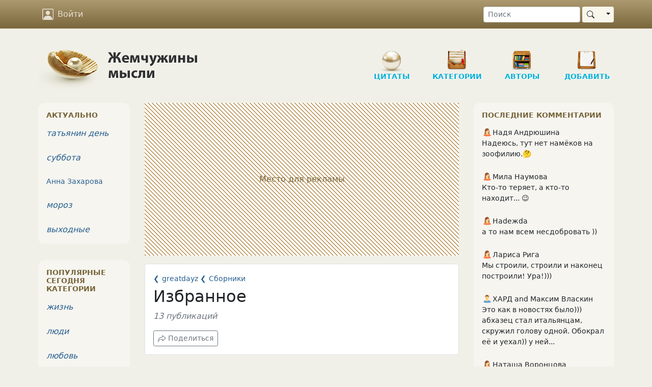

--- FILE ---
content_type: text/html; charset=UTF-8
request_url: https://www.inpearls.ru/pearls/favorite/id/28857
body_size: 17027
content:
<!DOCTYPE html>
<html lang="ru">
<head>
	<meta charset="utf-8">
	<meta http-equiv="X-UA-Compatible" content="IE=edge">
	<meta name="viewport" content="width=device-width, initial-scale=1, shrink-to-fit=no">
    <title>greatdayz – Избранное</title>
    <link rel="shortcut icon" href="/favicon.ico" />
    <link sizes="129x129" rel="apple-touch-icon" href="/img/apple-touch-icon2.png" />
    <script>window.yaContextCb=window.yaContextCb||[]</script>
    <meta name="robots" content="noindex">
<link href="/css/style.min.css?v=1655540604" rel="stylesheet">
<script src="https://yandex.ru/ads/system/context.js" async></script>
<script>var loggedIn = false;
var isDesktop = true;</script>    <script type="application/ld+json">
        {
            "@context": "https://schema.org",
            "@type": "Organization",
            "name": "inpearls.ru",
            "url": "https://www.inpearls.ru/",
            "logo": "https://www.inpearls.ru/img/logo_dark.svg",
            "sameAs": [
                "https:\/\/ok.ru\/inpearls",
                "https:\/\/vk.com\/inpearls",
                "https:\/\/www.facebook.com\/inpearls",
                "https:\/\/t.me\/inpearls"
            ]
        }
    </script>
</head>
<body>
<nav class="navbar sticky-top navbar-expand-md navbar-dark mb-4">
    <div class="container">
        <a class="navbar-brand  d-md-none py-0" href="/"><img src="/img/inpearls35.png" srcset="/img/inpearls35.png 1x, /img/inpearls70.png 2x, /img/inpearls105.png 3x" alt="Жемчужины мысли" width="180" height="35"></a>
        
        
        <button class="navbar-toggler order-2" type="button" data-bs-toggle="collapse" data-bs-target="#navbarSupportedContent" aria-controls="navbarSupportedContent" aria-expanded="false" aria-label="Toggle navigation">
            <span class="navbar-toggler-icon"></span>
        </button>

    <div class="collapse navbar-collapse order-3 flex-grow-0" id="navbarSupportedContent">
        <ul class="navbar-nav">
                    <li class="nav-item mt-2 mt-md-0">
                <a href="#" class="nav-link" onclick="login(null); return false;">
                    <svg xmlns="http://www.w3.org/2000/svg" viewBox="0 0 16 16">
                        <path d="M11 6a3 3 0 1 1-6 0 3 3 0 0 1 6 0z"/>
                        <path d="M2 0a2 2 0 0 0-2 2v12a2 2 0 0 0 2 2h12a2 2 0 0 0 2-2V2a2 2 0 0 0-2-2H2zm12 1a1 1 0 0 1 1 1v12a1 1 0 0 1-1 1v-1c0-1-1-4-6-4s-6 3-6 4v1a1 1 0 0 1-1-1V2a1 1 0 0 1 1-1h12z"/>
                    </svg>
                    Войти
                </a>
            </li>
        
        </ul>
        <ul class="navbar-nav">
            <li class="nav-item d-md-none">
                <a href="/" class="nav-link">
                    <svg xmlns="http://www.w3.org/2000/svg" viewBox="0 0 16 16">
                        <path d="M8 15A7 7 0 1 1 8 1a7 7 0 0 1 0 14zm0 1A8 8 0 1 0 8 0a8 8 0 0 0 0 16z"/>
                    </svg>
                    Цитаты
                </a>
            </li>
            <li class="nav-item d-md-none">
                <a href="/tags/index" class="nav-link">
                    <svg xmlns="http://www.w3.org/2000/svg" viewBox="0 0 16 16">
                        <path d="M3 2v4.586l7 7L14.586 9l-7-7H3zM2 2a1 1 0 0 1 1-1h4.586a1 1 0 0 1 .707.293l7 7a1 1 0 0 1 0 1.414l-4.586 4.586a1 1 0 0 1-1.414 0l-7-7A1 1 0 0 1 2 6.586V2z"/>
                        <path d="M5.5 5a.5.5 0 1 1 0-1 .5.5 0 0 1 0 1zm0 1a1.5 1.5 0 1 0 0-3 1.5 1.5 0 0 0 0 3zM1 7.086a1 1 0 0 0 .293.707L8.75 15.25l-.043.043a1 1 0 0 1-1.414 0l-7-7A1 1 0 0 1 0 7.586V3a1 1 0 0 1 1-1v5.086z"/>
                    </svg>
                    Категории
                </a>
            </li>
            <li class="nav-item d-md-none">
                <a href="/authors/index" class="nav-link"><svg xmlns="http://www.w3.org/2000/svg"><use xlink:href="#ui_vector_pen"></use></svg> Авторы</a>
            </li>
            <li class="nav-item d-md-none">
                <a href="/pearls/create" class="nav-link">
                    <svg xmlns="http://www.w3.org/2000/svg" viewBox="0 0 16 16">
                        <path d="M8 15A7 7 0 1 1 8 1a7 7 0 0 1 0 14zm0 1A8 8 0 1 0 8 0a8 8 0 0 0 0 16z"/>
                        <path d="M8 4a.5.5 0 0 1 .5.5v3h3a.5.5 0 0 1 0 1h-3v3a.5.5 0 0 1-1 0v-3h-3a.5.5 0 0 1 0-1h3v-3A.5.5 0 0 1 8 4z"/>
                    </svg>
                    Новая публикация
                </a>
            </li>
            <li class="nav-item d-md-none me-3">
                <a href="/pearls/search" class="nav-link"><svg xmlns="http://www.w3.org/2000/svg"><use xlink:href="#ui_search"></use></svg> Поиск</a>
            </li>
        </ul>
    </div>
        <form class="d-none d-md-flex order-4 ms-5" role="search" action="/pearls/search" id="nav-search-form">
            <input type="text" class="form-control form-control-sm me-1" placeholder="Поиск" name="keyword">
            <div class="btn-group my-2 my-sm-0">
                <button type="submit" class="btn btn-sm btn-pearl-light d-flex align-items-center"><svg xmlns="http://www.w3.org/2000/svg"><use xlink:href="#ui_search"></use></svg></button>
                <button type="button" class="btn btn-sm btn-pearl-light dropdown-toggle dropdown-toggle-split" data-bs-toggle="dropdown" aria-haspopup="true" aria-expanded="false">
                    <span class="visually-hidden">Toggle Dropdown</span>
                </button>
                <div class="dropdown-menu dropdown-menu-end" aria-labelledby="btnGroupDrop1">
                    <a class="dropdown-item" href="#" onclick="$('#nav-search-form').submit();">Найти публикацию</a>
                    <a class="dropdown-item" href="#" onclick="$('#nav-search-form').attr('action', '/authors/search'); $('#nav-search-form').submit();">Найти автора</a>
                    <a class="dropdown-item" href="#" onclick="$('#nav-search-form').attr('action', '/tags/index'); $('#nav-search-form').submit();">Найти категорию</a>
                    <a class="dropdown-item" href="#" onclick="$('#nav-search-form').attr('action', '/members/search'); $('#nav-search-form').submit();">Найти участника</a>
                </div>
            </div>
        </form>
</nav>
<div class="container">
    <div class="row d-none d-md-flex">
        <div class="col-md-12" id="header">
            <a href="/" class="logo">
                <img src="/img/logo.png" class="d-none d-md-block" alt="Жемчужины мысли"/>
            </a>
            <ul class="nav d-none d-md-block" role="navigation" itemscope itemtype="http://www.schema.org/SiteNavigationElement">
    <li class="item d-none d-lg-block"
        itemprop="name"><a class="in-section sec-q" href="/" itemprop="url">Цитаты</a></li>
    <li class="item ms-3 ms-lg-4"
        itemprop="name"><a class="in-section sec-c" href="/tags/index" itemprop="url">Категории</a></li>
    <li class="item ms-3 ms-lg-4"
        itemprop="name"><a class="in-section sec-a" href="/authors/index" itemprop="url">Авторы </a></li>
    <li class="item ms-3 ms-lg-4"
        itemprop="name"><a class="in-section sec-n" href="/pearls/create" itemprop="url">Добавить</a></li>
</ul>
        </div>
    </div>

    

    <div class="row">
        <div class="col-md-8 col-lg-7 px-md-4">
    	    <!-- Yandex.RTB R-A-57509-1 --><div id="yandex_rtb_R-A-57509-1" class="pearl d-flex justify-content-center align-items-center mb-3" style="height: 300px;" data-block-id="R-A-57509-1"><div class="adv-placeholder">Место для рекламы</div></div>    <script>window.yaContextCb.push(()=>{
        Ya.Context.AdvManager.render({
            renderTo: "yandex_rtb_R-A-57509-1",
            blockId: "R-A-57509-1",
            
        })
    })</script>            <div class="bg-white border rounded p-3 mb-3" id="collection-header">

  <ol class="list-unstyled d-flex mb-1" itemscope itemtype="https://schema.org/BreadcrumbList">
    <li itemprop="itemListElement" itemscope itemtype="https://schema.org/ListItem">
      <a itemprop="item" href="/members/show/id/28857"><small>&#10094;</small> <small itemprop="name">greatdayz</small></a>
      <meta itemprop="position" content="1"/>
    </li>
    <li itemprop="itemListElement" itemscope itemtype="https://schema.org/ListItem" class="ms-1">
      <a itemprop="item" href="/collections/list/id/28857"><small>&#10094;</small> <small itemprop="name">Сборники</small></a>
      <meta itemprop="position" content="2"/>
    </li>
  </ol>

  <h2><a class="text-body text-decoration-none" href="/pearls/favorite/id/28857">Избранное</a></h2>

  <div class="text-muted fst-italic">
      13 публикаций  </div>

    <div class="mt-3">
        <button class="btn btn-sm btn-outline-secondary btn-share d-inline-flex align-items-center" data-share-block="#collection-share-block" type="button">
            <svg xmlns="http://www.w3.org/2000/svg" class="icon me-1"><use xlink:href="#ui_share"></use></svg> Поделиться
        </button>

        <div id="collection-share-block"
             class="mt-4 d-none"
             data-title="Сборник «Избранное» – greatdayz"
             data-url="https://www.inpearls.ru/pearls/favorite/id/28857"
             data-curtain
             data-copy="extraItem"
             data-size="l"
             data-shape="round"
             data-services="odnoklassniki,vkontakte,facebook,viber,whatsapp,telegram"
        >
        </div>
  </div>
</div>

<div class="d-flex">
    <button type="button" class="btn btn-sm btn-link text-muted" onclick="loadModal('/authors/filter/id/28857?type=favored')">
        <svg xmlns="http://www.w3.org/2000/svg" width="20" height="20" fill="currentColor" viewBox="0 0 16 16">
            <path d="M1.5 1.5A.5.5 0 0 1 2 1h12a.5.5 0 0 1 .5.5v2a.5.5 0 0 1-.128.334L10 8.692V13.5a.5.5 0 0 1-.342.474l-3 1A.5.5 0 0 1 6 14.5V8.692L1.628 3.834A.5.5 0 0 1 1.5 3.5v-2zm1 .5v1.308l4.372 4.858A.5.5 0 0 1 7 8.5v5.306l2-.666V8.5a.5.5 0 0 1 .128-.334L13.5 3.308V2h-11z"/>
        </svg>
        авторы
    </button>
    <div class="dropdown ms-auto">
    <button class="btn btn-sm btn-link text-muted" type="button" id="dropdownSortMenuButton" data-bs-toggle="dropdown" aria-haspopup="true" aria-expanded="false">
        <svg xmlns="http://www.w3.org/2000/svg" fill="currentColor" width="20" height="20"><use xlink:href="#ui_sort_down"></use></svg> новые    </button>

    <div class="dropdown-menu dropdown-menu-end" aria-labelledby="dropdownSortMenuButton">
        <a class="dropdown-item active" href="/pearls/favorite/id/28857" rel="nofollow">сначала новые</a><a class="dropdown-item" href="/pearls/favorite/id/28857?sort=12" rel="nofollow">сначала старые</a>    </div>
</div>
</div>





<div>
            
<div id="74811" class="pearl mb-3 pearl-warning">        <div class="head px-2 px-sm-3 py-2">
        <div class="tags float-end"><a href="/здоровье" title="здоровье (2667 публикаций)">здоровье</a> <a href="/инсульт" title="инсульт (3 публикации)">инсульт</a></div>
        <a href="/74811">#74811</a>        <div class="d-inline rounded bg-secondary p-1"> повтор <a href="/27635" title="Повтор жемчужины #27635">#27635</a></div>    </div>

    <div class="main"><div class="text"><p>ПОЛЕЗНАЯ ИНФОРМАЦИЯ!<br />
Во время пикника<br />
девушка споткнулась и упала. Ей предложили<br />
вызвать скорую помощь,<br />
но она заверила всех,<br />
что всё в порядке и что<br />
она споткнулась о камень всего лишь из-за<br />
новых туфель. Так как<br />
она выглядела немного<br />
бледной и дрожащей, ей помогли отряхнуться и принесли ей тарелку с едой. Остаток дня Инга<br />
провела весело и непринуждённо. Позже<br />
супруг той девушки<br />
позвонил всем и сообщил, что его жену<br />
увезли в больницу. В 23:00 она скончалась. На пикнике с ней случился<br><button type="button" class="btn btn-xs btn-link read-further">… показать весь текст …</button></p></div><div class="signature"><a class="unknown-link" href="#" onclick="return false">автор не указан</a></div></div>

        <div class="actions d-flex p-2">
		    <button class="vote" type="button" title="Нравится">
                <svg xmlns="http://www.w3.org/2000/svg"><use xlink:href="#ui_hand_thumbs_up"></use></svg>
            </button>
                        <button class="vote-count" type="button" title="Количество оценок">
                5            </button>
            		    <button class="favorite" type="button" title="Сохранить в сборник" data-published-by-herself="">
                <svg xmlns="http://www.w3.org/2000/svg"><use xlink:href="#ui_heart"></use></svg>
            </button>
                        <button class="favorite-count" type="button" title="Количество добавивших в сборники">
                69            </button>
                    <button class="btn-share" data-share-block=".pearl#74811 .social" type="button" title="Поделиться">
            <svg xmlns="http://www.w3.org/2000/svg"><use xlink:href="#ui_share"></use></svg>
        </button>
        <div class="options">
            <button id="pearlMisc74811" type="button" title="Дополнительные действия" data-bs-toggle="dropdown" aria-haspopup="true" aria-expanded="false">
                <svg xmlns="http://www.w3.org/2000/svg"><use xlink:href="#ui_three_dots"></use></svg>
            </button>
            <div class="dropdown-menu dropdown-menu-end" aria-labelledby="pearlMisc74811"><a class="dropdown-item" href="#" onclick="if (!loggedIn) login(); else loadModal(&#039;/collections/pearl/id/74811&#039;); return false;"><svg xmlns="http://www.w3.org/2000/svg"><use xlink:href="#ui_bookmark"></use></svg> Сборники</a></div>        </div>
        <a class="comment-link" href="/74811#comments">
            <svg class="me-1" xmlns="http://www.w3.org/2000/svg"><use xlink:href="#ui_chat"></use></svg><span class="">57</span>        </a>
    </div>
    
    <div class="social p-4 d-none"
         data-title="ПОЛЕЗНАЯ ИНФОРМАЦИЯ"
         data-url="https://www.inpearls.ru/74811"
         data-image="https://www.inpearls.ru/png/74811.png"
         data-curtain
         data-copy="extraItem"
         data-size="l"
         data-shape="round"
         data-services="odnoklassniki,vkontakte,facebook,viber,whatsapp,telegram">
    </div>

        <div class="publisher">
        Опубликовала&nbsp;&nbsp;<a class="member-link" href="/members/show/id/35630" title="Alice"><img src="/img/woman.svg" alt="пиктограмма женщины" class="sex-icon"><span>Alice</span></a>&nbsp;&nbsp;<span title="Дата публикации">16 мая 2011</span>            </div>
        </div>                	        
<div id="46305" class="pearl mb-3 pearl-warning">        <div class="head px-2 px-sm-3 py-2">
        <div class="tags float-end"><a href="/смех" title="смех (6873 публикаций)">смех</a></div>
        <a href="/46305">#46305</a>        <div class="d-inline rounded bg-secondary p-1"> повтор <a href="/13727" title="Повтор жемчужины #13727">#13727</a></div>    </div>

    <div class="main"><div class="text"><p>утро не&nbsp;бывает добрым.<br />
оно либо: бля*ь, утро.<br />
либо: так, к&nbsp;черту все, мы&nbsp;спим до&nbsp;обеда.</p></div><div class="signature">&copy; <a href="/author/71012" title="БлОнДиНоЧкА">БлОнДиНоЧкА</a>&nbsp;<sup>11</sup></div></div>

        <div class="actions d-flex p-2">
		    <button class="vote" type="button" title="Нравится">
                <svg xmlns="http://www.w3.org/2000/svg"><use xlink:href="#ui_hand_thumbs_up"></use></svg>
            </button>
                        <button class="vote-count" type="button" title="Количество оценок">
                2            </button>
            		    <button class="favorite" type="button" title="Сохранить в сборник" data-published-by-herself="">
                <svg xmlns="http://www.w3.org/2000/svg"><use xlink:href="#ui_heart"></use></svg>
            </button>
                        <button class="favorite-count" type="button" title="Количество добавивших в сборники">
                13            </button>
                    <button class="btn-share" data-share-block=".pearl#46305 .social" type="button" title="Поделиться">
            <svg xmlns="http://www.w3.org/2000/svg"><use xlink:href="#ui_share"></use></svg>
        </button>
        <div class="options">
            <button id="pearlMisc46305" type="button" title="Дополнительные действия" data-bs-toggle="dropdown" aria-haspopup="true" aria-expanded="false">
                <svg xmlns="http://www.w3.org/2000/svg"><use xlink:href="#ui_three_dots"></use></svg>
            </button>
            <div class="dropdown-menu dropdown-menu-end" aria-labelledby="pearlMisc46305"><a class="dropdown-item" href="#" onclick="if (!loggedIn) login(); else loadModal(&#039;/collections/pearl/id/46305&#039;); return false;"><svg xmlns="http://www.w3.org/2000/svg"><use xlink:href="#ui_bookmark"></use></svg> Сборники</a></div>        </div>
        <a class="comment-link" href="/46305#comments">
            <svg class="me-1" xmlns="http://www.w3.org/2000/svg"><use xlink:href="#ui_chat"></use></svg><span class="caption">Обсудить</span>        </a>
    </div>
    
    <div class="social p-4 d-none"
         data-title="утро не бывает добрым – БлОнДиНоЧкА"
         data-url="https://www.inpearls.ru/46305"
         data-image="https://www.inpearls.ru/img/avatars/31137-1301037236.jpg"
         data-curtain
         data-copy="extraItem"
         data-size="l"
         data-shape="round"
         data-services="odnoklassniki,vkontakte,facebook,viber,whatsapp,telegram">
    </div>

        <div class="publisher">
        Опубликовала&nbsp;&nbsp;<a class="member-link" href="/members/show/id/31137" title="БлОнДиНоЧкА"><img src="/img/woman.svg" alt="пиктограмма женщины" class="sex-icon"><span>БлОнДиНоЧкА</span></a>&nbsp;&nbsp;<span title="Дата публикации">25 мар 2011</span>            </div>
        </div>                	        
<div id="53045" class="pearl mb-3">        <div class="head px-2 px-sm-3 py-2">
        <div class="tags float-end"><a href="/юмор" title="юмор (158625 публикаций)">юмор</a></div>
        <a href="/53045">#53045</a>            </div>

    <div class="main"><div class="text"><p><span style="margin-left:-0.44em;">&laquo;</span>Дзынь!&raquo; -Кто там? -Милиция! -А мы&nbsp;не&nbsp;вызывали. -Соседи вызвали. -Вот к&nbsp;соседям и&nbsp;идите</p></div><div class="signature"><a class="unknown-link" href="#" onclick="loadModal(&#039;/pearl-complaints/create/id/53045?type=copyright&#039;, true)">автор не указан</a></div></div>

        <div class="actions d-flex p-2">
		    <button class="vote" type="button" title="Нравится">
                <svg xmlns="http://www.w3.org/2000/svg"><use xlink:href="#ui_hand_thumbs_up"></use></svg>
            </button>
                        <button class="vote-count" type="button" title="Количество оценок">
                3            </button>
            		    <button class="favorite" type="button" title="Сохранить в сборник" data-published-by-herself="">
                <svg xmlns="http://www.w3.org/2000/svg"><use xlink:href="#ui_heart"></use></svg>
            </button>
                        <button class="favorite-count" type="button" title="Количество добавивших в сборники">
                6            </button>
                    <button class="btn-share" data-share-block=".pearl#53045 .social" type="button" title="Поделиться">
            <svg xmlns="http://www.w3.org/2000/svg"><use xlink:href="#ui_share"></use></svg>
        </button>
        <div class="options">
            <button id="pearlMisc53045" type="button" title="Дополнительные действия" data-bs-toggle="dropdown" aria-haspopup="true" aria-expanded="false">
                <svg xmlns="http://www.w3.org/2000/svg"><use xlink:href="#ui_three_dots"></use></svg>
            </button>
            <div class="dropdown-menu dropdown-menu-end" aria-labelledby="pearlMisc53045"><a class="dropdown-item" href="#" onclick="if (!loggedIn) login(); else loadModal(&#039;/collections/pearl/id/53045&#039;); return false;"><svg xmlns="http://www.w3.org/2000/svg"><use xlink:href="#ui_bookmark"></use></svg> Сборники</a><a class="dropdown-item toggle-alerts" href="#"><svg xmlns="http://www.w3.org/2000/svg"><use xlink:href="#ui_bell"></use></svg><span class="me-1">Уведомления</span><svg xmlns="http://www.w3.org/2000/svg" class="svg-checked ms-auto"><use xlink:href="#ui_check2_circle"></use></svg></a><a class="dropdown-item vote-minus" href="#" onclick="vote(&#039;53045&#039;, &#039;-1&#039;, &#039;vote&#039;); return false;"><svg xmlns="http://www.w3.org/2000/svg"><use xlink:href="#ui_hand_thumbs_down"></use></svg><span class="me-1">Не нравится!</span><svg xmlns="http://www.w3.org/2000/svg" class="svg-checked ms-auto"><use xlink:href="#ui_check2_circle"></use></svg></a><div class="dropdown-divider"></div><a class="dropdown-item" href="#" onclick="loadModal(&#039;/pearl-complaints/select/id/53045?type=correction&#039;, true); return false;"><svg xmlns="http://www.w3.org/2000/svg"><use xlink:href="#ui_eraser"></use></svg> Исправить</a><a class="dropdown-item" href="#" onclick="loadModal(&#039;/pearl-complaints/select/id/53045?type=complaint&#039;, true); return false;"><svg xmlns="http://www.w3.org/2000/svg"><use xlink:href="#ui_exclamation_triangle"></use></svg> Претензия</a></div>        </div>
        <a class="comment-link" href="/53045#comments">
            <svg class="me-1" xmlns="http://www.w3.org/2000/svg"><use xlink:href="#ui_chat"></use></svg><span class="caption">Обсудить</span>        </a>
    </div>
    
    <div class="social p-4 d-none"
         data-title="Дзынь!» -Кто там? -Милиция! -А мы не вызывали. -Соседи вызв…"
         data-url="https://www.inpearls.ru/53045"
         data-image="https://www.inpearls.ru/png/53045.png"
         data-curtain
         data-copy="extraItem"
         data-size="l"
         data-shape="round"
         data-services="odnoklassniki,vkontakte,facebook,viber,whatsapp,telegram">
    </div>

        <div class="publisher">
        Опубликовала&nbsp;&nbsp;<a class="member-link" href="/members/show/id/33085" title="Gluroza"><img src="/img/woman.svg" alt="пиктограмма женщины" class="sex-icon"><span>Gluroza</span></a>&nbsp;&nbsp;<span title="Дата публикации">09 апр 2011</span>            </div>
        </div>        <!-- Yandex.RTB R-A-57509-4 --><div id="yandex_rtb_R-A-57509-4" class="pearl mb-3" data-block-id="R-A-57509-4"></div>    <script>window.yaContextCb.push(()=>{
        Ya.Context.AdvManager.render({
            renderTo: "yandex_rtb_R-A-57509-4",
            blockId: "R-A-57509-4",
            
        })
    })</script>                	        
<div id="59978" class="pearl mb-3">        <div class="head px-2 px-sm-3 py-2">
        <div class="tags float-end"><a href="/дружба" title="дружба (5850 публикаций)">дружба</a> <a href="/правда" title="правда (7452 публикаций)">правда</a> <a href="/сплетни" title="сплетни (866 публикаций)">сплетни</a></div>
        <a href="/59978">#59978</a>            </div>

    <div class="main"><div class="text"><p><span style="margin-left:-0.44em;">&laquo;</span>ПОЖАЛУЙСТА, ЛЮДИ, ПОВЕРЬТЕ!!! Те, кто сплетничает с&nbsp;Вами<span style="margin-right:0.3em;"> </span><span style="margin-left:-0.3em;">(</span>о&nbsp;других), будет<span style="margin-right:0.3em;"> </span><span style="margin-left:-0.3em;">(</span>непременно будет) сплетничать и&nbsp;о&nbsp;Вас!!!&raquo; Jays Z&nbsp;Имейте это ввиду!!!</p></div><div class="signature">&copy; <a href="/author/2661" title="Джей Зи">Джей Зи</a>&nbsp;<sup>1</sup></div></div>

        <div class="actions d-flex p-2">
		    <button class="vote" type="button" title="Нравится">
                <svg xmlns="http://www.w3.org/2000/svg"><use xlink:href="#ui_hand_thumbs_up"></use></svg>
            </button>
                        <button class="vote-count" type="button" title="Количество оценок">
                10            </button>
            		    <button class="favorite" type="button" title="Сохранить в сборник" data-published-by-herself="">
                <svg xmlns="http://www.w3.org/2000/svg"><use xlink:href="#ui_heart"></use></svg>
            </button>
                        <button class="favorite-count" type="button" title="Количество добавивших в сборники">
                8            </button>
                    <button class="btn-share" data-share-block=".pearl#59978 .social" type="button" title="Поделиться">
            <svg xmlns="http://www.w3.org/2000/svg"><use xlink:href="#ui_share"></use></svg>
        </button>
        <div class="options">
            <button id="pearlMisc59978" type="button" title="Дополнительные действия" data-bs-toggle="dropdown" aria-haspopup="true" aria-expanded="false">
                <svg xmlns="http://www.w3.org/2000/svg"><use xlink:href="#ui_three_dots"></use></svg>
            </button>
            <div class="dropdown-menu dropdown-menu-end" aria-labelledby="pearlMisc59978"><a class="dropdown-item" href="#" onclick="if (!loggedIn) login(); else loadModal(&#039;/collections/pearl/id/59978&#039;); return false;"><svg xmlns="http://www.w3.org/2000/svg"><use xlink:href="#ui_bookmark"></use></svg> Сборники</a><a class="dropdown-item toggle-alerts" href="#"><svg xmlns="http://www.w3.org/2000/svg"><use xlink:href="#ui_bell"></use></svg><span class="me-1">Уведомления</span><svg xmlns="http://www.w3.org/2000/svg" class="svg-checked ms-auto"><use xlink:href="#ui_check2_circle"></use></svg></a><a class="dropdown-item vote-minus" href="#" onclick="vote(&#039;59978&#039;, &#039;-1&#039;, &#039;vote&#039;); return false;"><svg xmlns="http://www.w3.org/2000/svg"><use xlink:href="#ui_hand_thumbs_down"></use></svg><span class="me-1">Не нравится!</span><svg xmlns="http://www.w3.org/2000/svg" class="svg-checked ms-auto"><use xlink:href="#ui_check2_circle"></use></svg></a><div class="dropdown-divider"></div><a class="dropdown-item" href="#" onclick="loadModal(&#039;/pearl-complaints/select/id/59978?type=correction&#039;, true); return false;"><svg xmlns="http://www.w3.org/2000/svg"><use xlink:href="#ui_eraser"></use></svg> Исправить</a><a class="dropdown-item" href="#" onclick="loadModal(&#039;/pearl-complaints/select/id/59978?type=complaint&#039;, true); return false;"><svg xmlns="http://www.w3.org/2000/svg"><use xlink:href="#ui_exclamation_triangle"></use></svg> Претензия</a></div>        </div>
        <a class="comment-link" href="/59978#comments">
            <svg class="me-1" xmlns="http://www.w3.org/2000/svg"><use xlink:href="#ui_chat"></use></svg><span class="">1</span>        </a>
    </div>
    
    <div class="social p-4 d-none"
         data-title="ПОЖАЛУЙСТА, ЛЮДИ, ПОВЕРЬТЕ!!! Те, кто сплетничает… – Джей Зи"
         data-url="https://www.inpearls.ru/59978"
         data-image="https://www.inpearls.ru/png/59978.png"
         data-curtain
         data-copy="extraItem"
         data-size="l"
         data-shape="round"
         data-services="odnoklassniki,vkontakte,facebook,viber,whatsapp,telegram">
    </div>

        <div class="publisher">
        Опубликовал&nbsp;&nbsp;<a class="member-link" href="/members/show/id/28857" title="greatdayz"><img src="/img/man.svg" alt="пиктограмма мужчины" class="sex-icon"><span>greatdayz</span></a>&nbsp;&nbsp;<span title="Дата публикации">21 апр 2011</span>            </div>
        </div>                	        
<div id="57475" class="pearl mb-3 pearl-warning">        <div class="head px-2 px-sm-3 py-2">
        <div class="tags float-end"><a href="/юмор" title="юмор (158625 публикаций)">юмор</a> <a href="/отношения" title="отношения (56001 публикаций)">отношения</a></div>
        <a href="/57475">#57475</a>        <div class="d-inline rounded bg-secondary p-1"> повтор <a href="/18596" title="Повтор жемчужины #18596">#18596</a></div>    </div>

    <div class="main"><div class="text"><p>1.Важно иметь мужчину, который помогает дома, убирает, иногда готовит и&nbsp;имеет работу.<br />
2. Важно иметь мужчину, у&nbsp;которого есть чувство юмора.<br />
3. Важно иметь мужчину, которому можно доверять и&nbsp;который вас не&nbsp;обманет.<br />
4. Важно иметь мужчину, с&nbsp;которым хорошо в&nbsp;постели и&nbsp;которому вы&nbsp;нравитесь.<br />
5. Очень! Очень важно! Чтобы все эти 4 мужика не&nbsp;знали друг друга</p></div><div class="signature"><a class="unknown-link" href="#" onclick="return false">автор не указан</a></div></div>

        <div class="actions d-flex p-2">
		    <button class="vote" type="button" title="Нравится">
                <svg xmlns="http://www.w3.org/2000/svg"><use xlink:href="#ui_hand_thumbs_up"></use></svg>
            </button>
                        <button class="vote-count" type="button" title="Количество оценок">
                7            </button>
            		    <button class="favorite" type="button" title="Сохранить в сборник" data-published-by-herself="">
                <svg xmlns="http://www.w3.org/2000/svg"><use xlink:href="#ui_heart"></use></svg>
            </button>
                        <button class="favorite-count" type="button" title="Количество добавивших в сборники">
                39            </button>
                    <button class="btn-share" data-share-block=".pearl#57475 .social" type="button" title="Поделиться">
            <svg xmlns="http://www.w3.org/2000/svg"><use xlink:href="#ui_share"></use></svg>
        </button>
        <div class="options">
            <button id="pearlMisc57475" type="button" title="Дополнительные действия" data-bs-toggle="dropdown" aria-haspopup="true" aria-expanded="false">
                <svg xmlns="http://www.w3.org/2000/svg"><use xlink:href="#ui_three_dots"></use></svg>
            </button>
            <div class="dropdown-menu dropdown-menu-end" aria-labelledby="pearlMisc57475"><a class="dropdown-item" href="#" onclick="if (!loggedIn) login(); else loadModal(&#039;/collections/pearl/id/57475&#039;); return false;"><svg xmlns="http://www.w3.org/2000/svg"><use xlink:href="#ui_bookmark"></use></svg> Сборники</a></div>        </div>
        <a class="comment-link" href="/57475#comments">
            <svg class="me-1" xmlns="http://www.w3.org/2000/svg"><use xlink:href="#ui_chat"></use></svg><span class="">68</span>        </a>
    </div>
    
    <div class="social p-4 d-none"
         data-title="1.Важно иметь мужчину, который помогает дома, убирает, иног…"
         data-url="https://www.inpearls.ru/57475"
         data-image="https://www.inpearls.ru/png/57475.png"
         data-curtain
         data-copy="extraItem"
         data-size="l"
         data-shape="round"
         data-services="odnoklassniki,vkontakte,facebook,viber,whatsapp,telegram">
    </div>

        <div class="publisher">
        Опубликовала&nbsp;&nbsp;<a class="member-link" href="/members/show/id/1683" title="Ama Lee"><img src="/img/woman.svg" alt="пиктограмма женщины" class="sex-icon"><span>Ama Lee</span></a>&nbsp;&nbsp;<span title="Дата публикации">17 апр 2011</span>            </div>
        </div>                	        
<div id="57422" class="pearl mb-3 pearl-warning">        <div class="head px-2 px-sm-3 py-2">
        <div class="tags float-end"><a href="/оптимизм" title="оптимизм (1608 публикаций)">оптимизм</a> <a href="/реальность" title="реальность (2974 публикаций)">реальность</a> <a href="/поезд" title="поезд (351 публикация)">поезд</a> <a href="/пессимист" title="пессимист (185 публикаций)">пессимист</a></div>
        <a href="/57422">#57422</a>        <div class="d-inline rounded bg-secondary p-1"> повтор <a href="/13953" title="Повтор жемчужины #13953">#13953</a></div>    </div>

    <div class="main"><div class="text"><p>Пессимист видит темный тоннель.<br />
Оптимист видит свет в&nbsp;конце тонеля.<br />
Реалист уверен что это поезд.<br />
Кондуктор видит 3ех придурков на&nbsp;рельсах.</p></div><div class="signature">&copy; <a href="/author/69732" title="greatdayz">greatdayz</a>&nbsp;<sup>48</sup></div></div>

        <div class="actions d-flex p-2">
		    <button class="vote" type="button" title="Нравится">
                <svg xmlns="http://www.w3.org/2000/svg"><use xlink:href="#ui_hand_thumbs_up"></use></svg>
            </button>
            		    <button class="favorite" type="button" title="Сохранить в сборник" data-published-by-herself="">
                <svg xmlns="http://www.w3.org/2000/svg"><use xlink:href="#ui_heart"></use></svg>
            </button>
                        <button class="favorite-count" type="button" title="Количество добавивших в сборники">
                2            </button>
                    <button class="btn-share" data-share-block=".pearl#57422 .social" type="button" title="Поделиться">
            <svg xmlns="http://www.w3.org/2000/svg"><use xlink:href="#ui_share"></use></svg>
        </button>
        <div class="options">
            <button id="pearlMisc57422" type="button" title="Дополнительные действия" data-bs-toggle="dropdown" aria-haspopup="true" aria-expanded="false">
                <svg xmlns="http://www.w3.org/2000/svg"><use xlink:href="#ui_three_dots"></use></svg>
            </button>
            <div class="dropdown-menu dropdown-menu-end" aria-labelledby="pearlMisc57422"><a class="dropdown-item" href="#" onclick="if (!loggedIn) login(); else loadModal(&#039;/collections/pearl/id/57422&#039;); return false;"><svg xmlns="http://www.w3.org/2000/svg"><use xlink:href="#ui_bookmark"></use></svg> Сборники</a></div>        </div>
        <a class="comment-link" href="/57422#comments">
            <svg class="me-1" xmlns="http://www.w3.org/2000/svg"><use xlink:href="#ui_chat"></use></svg><span class="">2</span>        </a>
    </div>
    
    <div class="social p-4 d-none"
         data-title="Пессимист видит темный тоннель – greatdayz"
         data-url="https://www.inpearls.ru/57422"
         data-image="https://www.inpearls.ru/img/avatars/28857-1302279976.jpg"
         data-curtain
         data-copy="extraItem"
         data-size="l"
         data-shape="round"
         data-services="odnoklassniki,vkontakte,facebook,viber,whatsapp,telegram">
    </div>

        <div class="publisher">
        Опубликовал&nbsp;&nbsp;<a class="member-link" href="/members/show/id/28857" title="greatdayz"><img src="/img/man.svg" alt="пиктограмма мужчины" class="sex-icon"><span>greatdayz</span></a>&nbsp;&nbsp;<span title="Дата публикации">17 апр 2011</span>            </div>
        </div>                	        
<div id="20965" class="pearl mb-3">        <div class="head px-2 px-sm-3 py-2">
        <div class="tags float-end"><a href="/ирония" title="ирония (85824 публикаций)">ирония</a> <a href="/юмор" title="юмор (158625 публикаций)">юмор</a></div>
        <a href="/20965">#20965</a>            </div>

    <div class="main"><div class="text"><p>ДИАЛОГ ОРГАНИЗМА ПОСЛЕ ПЬЯНКИ))))<br />
Мозги: Ой, как плохо! Глаза, откройтесь!<br />
Глаза: Ну, открылись. Что, полегчало?<br />
Печень: Мамочки, где я?<br />
Мозги: Где&nbsp;&mdash; где!.. Пока на месте. Но не волнуйся, скоро тебя вырежут.<br />
Черный юмор: Ха-ха!<br />
Память: что вчера было? Сколько мы выпили?<br />
Память: А я помню? Вы&nbsp;же меня вырубили после третьего стакана.<br />
Мочевой пузырь: Ребята, мне в туалет надо!!!<br />
Ноги: Обойдешься! Из-за тебя в такую даль тащиться.<br />
Мозги: Так, ноги! Даю команду: сейчас встаем и уходим. Восемь утра, п&hellip;<br><button type="button" class="btn btn-xs btn-link read-further">… показать весь текст …</button></p></div><div class="signature"><a class="unknown-link" href="#" onclick="loadModal(&#039;/pearl-complaints/create/id/20965?type=copyright&#039;, true)">автор не указан</a></div></div>

        <div class="actions d-flex p-2">
		    <button class="vote" type="button" title="Нравится">
                <svg xmlns="http://www.w3.org/2000/svg"><use xlink:href="#ui_hand_thumbs_up"></use></svg>
            </button>
                        <button class="vote-count" type="button" title="Количество оценок">
                23            </button>
            		    <button class="favorite" type="button" title="Сохранить в сборник" data-published-by-herself="">
                <svg xmlns="http://www.w3.org/2000/svg"><use xlink:href="#ui_heart"></use></svg>
            </button>
                        <button class="favorite-count" type="button" title="Количество добавивших в сборники">
                56            </button>
                    <button class="btn-share" data-share-block=".pearl#20965 .social" type="button" title="Поделиться">
            <svg xmlns="http://www.w3.org/2000/svg"><use xlink:href="#ui_share"></use></svg>
        </button>
        <div class="options">
            <button id="pearlMisc20965" type="button" title="Дополнительные действия" data-bs-toggle="dropdown" aria-haspopup="true" aria-expanded="false">
                <svg xmlns="http://www.w3.org/2000/svg"><use xlink:href="#ui_three_dots"></use></svg>
            </button>
            <div class="dropdown-menu dropdown-menu-end" aria-labelledby="pearlMisc20965"><a class="dropdown-item" href="#" onclick="if (!loggedIn) login(); else loadModal(&#039;/collections/pearl/id/20965&#039;); return false;"><svg xmlns="http://www.w3.org/2000/svg"><use xlink:href="#ui_bookmark"></use></svg> Сборники</a><a class="dropdown-item toggle-alerts" href="#"><svg xmlns="http://www.w3.org/2000/svg"><use xlink:href="#ui_bell"></use></svg><span class="me-1">Уведомления</span><svg xmlns="http://www.w3.org/2000/svg" class="svg-checked ms-auto"><use xlink:href="#ui_check2_circle"></use></svg></a><a class="dropdown-item vote-minus" href="#" onclick="vote(&#039;20965&#039;, &#039;-1&#039;, &#039;vote&#039;); return false;"><svg xmlns="http://www.w3.org/2000/svg"><use xlink:href="#ui_hand_thumbs_down"></use></svg><span class="me-1">Не нравится!</span><svg xmlns="http://www.w3.org/2000/svg" class="svg-checked ms-auto"><use xlink:href="#ui_check2_circle"></use></svg></a><div class="dropdown-divider"></div><a class="dropdown-item" href="#" onclick="loadModal(&#039;/pearl-complaints/select/id/20965?type=correction&#039;, true); return false;"><svg xmlns="http://www.w3.org/2000/svg"><use xlink:href="#ui_eraser"></use></svg> Исправить</a><a class="dropdown-item" href="#" onclick="loadModal(&#039;/pearl-complaints/select/id/20965?type=complaint&#039;, true); return false;"><svg xmlns="http://www.w3.org/2000/svg"><use xlink:href="#ui_exclamation_triangle"></use></svg> Претензия</a></div>        </div>
        <a class="comment-link" href="/20965#comments">
            <svg class="me-1" xmlns="http://www.w3.org/2000/svg"><use xlink:href="#ui_chat"></use></svg><span class="">3</span>        </a>
    </div>
    
    <div class="social p-4 d-none"
         data-title="ДИАЛОГ ОРГАНИЗМА ПОСЛЕ ПЬЯНКИ"
         data-url="https://www.inpearls.ru/20965"
         data-image="https://www.inpearls.ru/png/20965.png"
         data-curtain
         data-copy="extraItem"
         data-size="l"
         data-shape="round"
         data-services="odnoklassniki,vkontakte,facebook,viber,whatsapp,telegram">
    </div>

        <div class="publisher">
        Опубликовала&nbsp;&nbsp;<a class="member-link" href="/members/show/id/20302" title="olanna"><img src="/img/woman.svg" alt="пиктограмма женщины" class="sex-icon"><span>olanna</span></a>&nbsp;&nbsp;<span title="Дата публикации">21 фев 2011</span>            </div>
        </div>                <!-- Yandex.RTB R-A-57509-5 --><div id="yandex_rtb_R-A-57509-5" class="pearl mb-3" data-block-id="R-A-57509-5"></div>    <script>window.yaContextCb.push(()=>{
        Ya.Context.AdvManager.render({
            renderTo: "yandex_rtb_R-A-57509-5",
            blockId: "R-A-57509-5",
            
        })
    })</script>        	        
<div id="53679" class="pearl mb-3">        <div class="head px-2 px-sm-3 py-2">
        <div class="tags float-end"><a href="/жизнь" title="жизнь (163028 публикаций)">жизнь</a> <a href="/правда" title="правда (7452 публикаций)">правда</a></div>
        <a href="/53679">#53679</a>            </div>

    <div class="main"><div class="text"><p>Зависть других-скорость моего успеха!!!</p></div><div class="signature"><a class="unknown-link" href="#" onclick="loadModal(&#039;/pearl-complaints/create/id/53679?type=copyright&#039;, true)">автор не указан</a></div></div>

        <div class="actions d-flex p-2">
		    <button class="vote" type="button" title="Нравится">
                <svg xmlns="http://www.w3.org/2000/svg"><use xlink:href="#ui_hand_thumbs_up"></use></svg>
            </button>
            		    <button class="favorite" type="button" title="Сохранить в сборник" data-published-by-herself="">
                <svg xmlns="http://www.w3.org/2000/svg"><use xlink:href="#ui_heart"></use></svg>
            </button>
                        <button class="favorite-count" type="button" title="Количество добавивших в сборники">
                4            </button>
                    <button class="btn-share" data-share-block=".pearl#53679 .social" type="button" title="Поделиться">
            <svg xmlns="http://www.w3.org/2000/svg"><use xlink:href="#ui_share"></use></svg>
        </button>
        <div class="options">
            <button id="pearlMisc53679" type="button" title="Дополнительные действия" data-bs-toggle="dropdown" aria-haspopup="true" aria-expanded="false">
                <svg xmlns="http://www.w3.org/2000/svg"><use xlink:href="#ui_three_dots"></use></svg>
            </button>
            <div class="dropdown-menu dropdown-menu-end" aria-labelledby="pearlMisc53679"><a class="dropdown-item" href="#" onclick="if (!loggedIn) login(); else loadModal(&#039;/collections/pearl/id/53679&#039;); return false;"><svg xmlns="http://www.w3.org/2000/svg"><use xlink:href="#ui_bookmark"></use></svg> Сборники</a><a class="dropdown-item toggle-alerts" href="#"><svg xmlns="http://www.w3.org/2000/svg"><use xlink:href="#ui_bell"></use></svg><span class="me-1">Уведомления</span><svg xmlns="http://www.w3.org/2000/svg" class="svg-checked ms-auto"><use xlink:href="#ui_check2_circle"></use></svg></a><a class="dropdown-item vote-minus" href="#" onclick="vote(&#039;53679&#039;, &#039;-1&#039;, &#039;vote&#039;); return false;"><svg xmlns="http://www.w3.org/2000/svg"><use xlink:href="#ui_hand_thumbs_down"></use></svg><span class="me-1">Не нравится!</span><svg xmlns="http://www.w3.org/2000/svg" class="svg-checked ms-auto"><use xlink:href="#ui_check2_circle"></use></svg></a><div class="dropdown-divider"></div><a class="dropdown-item" href="#" onclick="loadModal(&#039;/pearl-complaints/select/id/53679?type=correction&#039;, true); return false;"><svg xmlns="http://www.w3.org/2000/svg"><use xlink:href="#ui_eraser"></use></svg> Исправить</a><a class="dropdown-item" href="#" onclick="loadModal(&#039;/pearl-complaints/select/id/53679?type=complaint&#039;, true); return false;"><svg xmlns="http://www.w3.org/2000/svg"><use xlink:href="#ui_exclamation_triangle"></use></svg> Претензия</a></div>        </div>
        <a class="comment-link" href="/53679#comments">
            <svg class="me-1" xmlns="http://www.w3.org/2000/svg"><use xlink:href="#ui_chat"></use></svg><span class="caption">Обсудить</span>        </a>
    </div>
    
    <div class="social p-4 d-none"
         data-title="Зависть других-скорость моего успеха!!!"
         data-url="https://www.inpearls.ru/53679"
         data-image="https://www.inpearls.ru/png/53679.png"
         data-curtain
         data-copy="extraItem"
         data-size="l"
         data-shape="round"
         data-services="odnoklassniki,vkontakte,facebook,viber,whatsapp,telegram">
    </div>

        <div class="publisher">
        Опубликовала&nbsp;&nbsp;<a class="member-link" href="/members/show/id/30509" title="Лялентия самая лучшая"><img src="/img/woman.svg" alt="пиктограмма женщины" class="sex-icon"><span>Лялентия самая</span></a>&nbsp;&nbsp;<span title="Дата публикации">10 апр 2011</span>            </div>
        </div>                	        
<div id="53687" class="pearl mb-3">        <div class="head px-2 px-sm-3 py-2">
        <div class="tags float-end"><a href="/смысл" title="смысл (4522 публикаций)">смысл</a> <a href="/оценка жизненных ценностей" title="оценка жизненных ценностей (14 публикаций)">оценка жизненных ценностей</a></div>
        <a href="/53687">#53687</a>            </div>

    <div class="main"><div class="text"><p>Чем ближе люди, тем хуже связь,<br />
Чем меньше слов, тем сильнее чувство,<br />
Чем чище мыть, тем виднее грязь,<br />
Чем меньше сцен, тем ценней искусство.<br />
Чем ярче свет, тем темней в&nbsp;глазах,<br />
Чем громче звук, тем сложней расслышать,<br />
Чем ближе враг, тем слабее страх,<br />
Чем больше жить, тем труднее выжить&hellip;</p></div><div class="signature"><a class="unknown-link" href="#" onclick="loadModal(&#039;/pearl-complaints/create/id/53687?type=copyright&#039;, true)">автор не указан</a></div></div>

        <div class="actions d-flex p-2">
		    <button class="vote" type="button" title="Нравится">
                <svg xmlns="http://www.w3.org/2000/svg"><use xlink:href="#ui_hand_thumbs_up"></use></svg>
            </button>
                        <button class="vote-count" type="button" title="Количество оценок">
                1            </button>
            		    <button class="favorite" type="button" title="Сохранить в сборник" data-published-by-herself="">
                <svg xmlns="http://www.w3.org/2000/svg"><use xlink:href="#ui_heart"></use></svg>
            </button>
                        <button class="favorite-count" type="button" title="Количество добавивших в сборники">
                3            </button>
                    <button class="btn-share" data-share-block=".pearl#53687 .social" type="button" title="Поделиться">
            <svg xmlns="http://www.w3.org/2000/svg"><use xlink:href="#ui_share"></use></svg>
        </button>
        <div class="options">
            <button id="pearlMisc53687" type="button" title="Дополнительные действия" data-bs-toggle="dropdown" aria-haspopup="true" aria-expanded="false">
                <svg xmlns="http://www.w3.org/2000/svg"><use xlink:href="#ui_three_dots"></use></svg>
            </button>
            <div class="dropdown-menu dropdown-menu-end" aria-labelledby="pearlMisc53687"><a class="dropdown-item" href="#" onclick="if (!loggedIn) login(); else loadModal(&#039;/collections/pearl/id/53687&#039;); return false;"><svg xmlns="http://www.w3.org/2000/svg"><use xlink:href="#ui_bookmark"></use></svg> Сборники</a><a class="dropdown-item toggle-alerts" href="#"><svg xmlns="http://www.w3.org/2000/svg"><use xlink:href="#ui_bell"></use></svg><span class="me-1">Уведомления</span><svg xmlns="http://www.w3.org/2000/svg" class="svg-checked ms-auto"><use xlink:href="#ui_check2_circle"></use></svg></a><a class="dropdown-item vote-minus" href="#" onclick="vote(&#039;53687&#039;, &#039;-1&#039;, &#039;vote&#039;); return false;"><svg xmlns="http://www.w3.org/2000/svg"><use xlink:href="#ui_hand_thumbs_down"></use></svg><span class="me-1">Не нравится!</span><svg xmlns="http://www.w3.org/2000/svg" class="svg-checked ms-auto"><use xlink:href="#ui_check2_circle"></use></svg></a><div class="dropdown-divider"></div><a class="dropdown-item" href="#" onclick="loadModal(&#039;/pearl-complaints/select/id/53687?type=correction&#039;, true); return false;"><svg xmlns="http://www.w3.org/2000/svg"><use xlink:href="#ui_eraser"></use></svg> Исправить</a><a class="dropdown-item" href="#" onclick="loadModal(&#039;/pearl-complaints/select/id/53687?type=complaint&#039;, true); return false;"><svg xmlns="http://www.w3.org/2000/svg"><use xlink:href="#ui_exclamation_triangle"></use></svg> Претензия</a></div>        </div>
        <a class="comment-link" href="/53687#comments">
            <svg class="me-1" xmlns="http://www.w3.org/2000/svg"><use xlink:href="#ui_chat"></use></svg><span class="caption">Обсудить</span>        </a>
    </div>
    
    <div class="social p-4 d-none"
         data-title="Чем ближе люди, тем хуже связь"
         data-url="https://www.inpearls.ru/53687"
         data-image="https://www.inpearls.ru/png/53687.png"
         data-curtain
         data-copy="extraItem"
         data-size="l"
         data-shape="round"
         data-services="odnoklassniki,vkontakte,facebook,viber,whatsapp,telegram">
    </div>

        <div class="publisher">
        Опубликовала&nbsp;&nbsp;<a class="member-link" href="/members/show/id/8946" title="balabochka"><img src="/img/woman.svg" alt="пиктограмма женщины" class="sex-icon"><span>balabochka</span></a>&nbsp;&nbsp;<span title="Дата публикации">10 апр 2011</span>            </div>
        </div>                	        
<div id="52434" class="pearl mb-3 pearl-warning">        <div class="head px-2 px-sm-3 py-2">
        <div class="tags float-end"><a href="/ирония" title="ирония (85824 публикаций)">ирония</a> <a href="/юмор" title="юмор (158625 публикаций)">юмор</a></div>
        <a href="/52434">#52434</a>        <div class="d-inline rounded bg-secondary p-1"> повтор <a href="/33108" title="Повтор жемчужины #33108">#33108</a></div>    </div>

    <div class="main"><div class="text"><p>Сидит муж в&nbsp;Интернете. Вдруг слышит приглушенный голос жены:<br />
&mdash;&nbsp;Нет, милый, сегодня не&nbsp;могу, давай встретимся завтра.<br />
Он&nbsp;Тут&nbsp;же бросает всё и&nbsp;вбегает в&nbsp;комнату жены:<br />
&mdash;&nbsp;Ты&nbsp;по&nbsp;телефону говорила!<br />
&mdash;&nbsp;Нет. Я&nbsp;читаю женский журнал, статья интересная, в&nbsp;ней 50 фраз которые надо громко прочитать в&nbsp;слух, типа: &laquo;дорогой, выкинь пожалуйста мусор&raquo;, &laquo;когда ты&nbsp;наконец при бьешь гардину?&raquo; И&nbsp;здесь&nbsp;же говорится, что занятый своим делом муж услышит лишь сказанную полушепотом пятьдесят первую. И&nbsp;гляди-ка, не&nbsp;врут!</p></div><div class="signature"><a class="unknown-link" href="#" onclick="return false">автор не указан</a></div></div>

        <div class="actions d-flex p-2">
		    <button class="vote" type="button" title="Нравится">
                <svg xmlns="http://www.w3.org/2000/svg"><use xlink:href="#ui_hand_thumbs_up"></use></svg>
            </button>
                        <button class="vote-count" type="button" title="Количество оценок">
                46            </button>
            		    <button class="favorite" type="button" title="Сохранить в сборник" data-published-by-herself="">
                <svg xmlns="http://www.w3.org/2000/svg"><use xlink:href="#ui_heart"></use></svg>
            </button>
                        <button class="favorite-count" type="button" title="Количество добавивших в сборники">
                158            </button>
                    <button class="btn-share" data-share-block=".pearl#52434 .social" type="button" title="Поделиться">
            <svg xmlns="http://www.w3.org/2000/svg"><use xlink:href="#ui_share"></use></svg>
        </button>
        <div class="options">
            <button id="pearlMisc52434" type="button" title="Дополнительные действия" data-bs-toggle="dropdown" aria-haspopup="true" aria-expanded="false">
                <svg xmlns="http://www.w3.org/2000/svg"><use xlink:href="#ui_three_dots"></use></svg>
            </button>
            <div class="dropdown-menu dropdown-menu-end" aria-labelledby="pearlMisc52434"><a class="dropdown-item" href="#" onclick="if (!loggedIn) login(); else loadModal(&#039;/collections/pearl/id/52434&#039;); return false;"><svg xmlns="http://www.w3.org/2000/svg"><use xlink:href="#ui_bookmark"></use></svg> Сборники</a></div>        </div>
        <a class="comment-link" href="/52434#comments">
            <svg class="me-1" xmlns="http://www.w3.org/2000/svg"><use xlink:href="#ui_chat"></use></svg><span class="">13</span>        </a>
    </div>
    
    <div class="social p-4 d-none"
         data-title="Сидит муж в Интернете. Вдруг слышит приглушенный голос жены"
         data-url="https://www.inpearls.ru/52434"
         data-image="https://www.inpearls.ru/png/52434.png"
         data-curtain
         data-copy="extraItem"
         data-size="l"
         data-shape="round"
         data-services="odnoklassniki,vkontakte,facebook,viber,whatsapp,telegram">
    </div>

        <div class="publisher">
        Опубликовала&nbsp;&nbsp;<a class="member-link" href="/members/show/id/25543" title="Вектория"><img src="/img/woman.svg" alt="пиктограмма женщины" class="sex-icon"><span>Вектория</span></a>&nbsp;&nbsp;<span title="Дата публикации">07 апр 2011</span>            </div>
        </div>                	        
<div id="53499" class="pearl mb-3">        <div class="head px-2 px-sm-3 py-2">
        <div class="tags float-end"><a href="/семья" title="семья (9839 публикаций)">семья</a> <a href="/муж" title="муж (3317 публикаций)">муж</a> <a href="/дети" title="дети (14993 публикаций)">дети</a> <a href="/ложь" title="ложь (4026 публикаций)">ложь</a> <a href="/жена" title="жена (3759 публикаций)">жена</a></div>
        <a href="/53499">#53499</a>            </div>

    <div class="main"><div class="text"><p>Муж купил робот-детектор лжи, которая шлепает по&nbsp;лицу, если врут.<br />
Радостный пришел домой и&nbsp;сразу пробовать начал на&nbsp;сыне:<br />
Отец:&nbsp;&mdash; Сынок, где ты&nbsp;был сегодня во&nbsp;время уроков?<br />
Сын:&nbsp;&mdash; В&nbsp;школе. *Робот по&nbsp;лицу шлеп*<br />
Сын:&nbsp;&mdash; Ладно, ладно. Был в&nbsp;кинотеатре.<br />
Отец:&nbsp;&mdash; Какой фильм смотрели?<br />
Сын:&nbsp;&mdash; Аватар. *Робот по&nbsp;лицу шлеп*<br />
Сын:&nbsp;&mdash; Ладно, ладно. Смотрели порно.<br />
Отец:&nbsp;&mdash; Чтоооо? Да я&nbsp;в&nbsp;твоем возрасте вообще не&nbsp;знал что такое порно. *Робот по&nbsp;лицу шлеп*<br />
Жена:&nbsp;&mdash; Хехе, все-таки он&nbsp;твой сын! *Робот по&nbsp;лицу шлеп*</p></div><div class="signature">&copy; <a href="/author/69732" title="greatdayz">greatdayz</a>&nbsp;<sup>48</sup></div></div>

        <div class="actions d-flex p-2">
		    <button class="vote" type="button" title="Нравится">
                <svg xmlns="http://www.w3.org/2000/svg"><use xlink:href="#ui_hand_thumbs_up"></use></svg>
            </button>
                        <button class="vote-count" type="button" title="Количество оценок">
                16            </button>
            		    <button class="favorite" type="button" title="Сохранить в сборник" data-published-by-herself="">
                <svg xmlns="http://www.w3.org/2000/svg"><use xlink:href="#ui_heart"></use></svg>
            </button>
                        <button class="favorite-count" type="button" title="Количество добавивших в сборники">
                15            </button>
                    <button class="btn-share" data-share-block=".pearl#53499 .social" type="button" title="Поделиться">
            <svg xmlns="http://www.w3.org/2000/svg"><use xlink:href="#ui_share"></use></svg>
        </button>
        <div class="options">
            <button id="pearlMisc53499" type="button" title="Дополнительные действия" data-bs-toggle="dropdown" aria-haspopup="true" aria-expanded="false">
                <svg xmlns="http://www.w3.org/2000/svg"><use xlink:href="#ui_three_dots"></use></svg>
            </button>
            <div class="dropdown-menu dropdown-menu-end" aria-labelledby="pearlMisc53499"><a class="dropdown-item" href="#" onclick="if (!loggedIn) login(); else loadModal(&#039;/collections/pearl/id/53499&#039;); return false;"><svg xmlns="http://www.w3.org/2000/svg"><use xlink:href="#ui_bookmark"></use></svg> Сборники</a><a class="dropdown-item toggle-alerts" href="#"><svg xmlns="http://www.w3.org/2000/svg"><use xlink:href="#ui_bell"></use></svg><span class="me-1">Уведомления</span><svg xmlns="http://www.w3.org/2000/svg" class="svg-checked ms-auto"><use xlink:href="#ui_check2_circle"></use></svg></a><a class="dropdown-item vote-minus" href="#" onclick="vote(&#039;53499&#039;, &#039;-1&#039;, &#039;vote&#039;); return false;"><svg xmlns="http://www.w3.org/2000/svg"><use xlink:href="#ui_hand_thumbs_down"></use></svg><span class="me-1">Не нравится!</span><svg xmlns="http://www.w3.org/2000/svg" class="svg-checked ms-auto"><use xlink:href="#ui_check2_circle"></use></svg></a><div class="dropdown-divider"></div><a class="dropdown-item" href="#" onclick="loadModal(&#039;/pearl-complaints/select/id/53499?type=correction&#039;, true); return false;"><svg xmlns="http://www.w3.org/2000/svg"><use xlink:href="#ui_eraser"></use></svg> Исправить</a><a class="dropdown-item" href="#" onclick="loadModal(&#039;/pearl-complaints/select/id/53499?type=complaint&#039;, true); return false;"><svg xmlns="http://www.w3.org/2000/svg"><use xlink:href="#ui_exclamation_triangle"></use></svg> Претензия</a></div>        </div>
        <a class="comment-link" href="/53499#comments">
            <svg class="me-1" xmlns="http://www.w3.org/2000/svg"><use xlink:href="#ui_chat"></use></svg><span class="">1</span>        </a>
    </div>
    
    <div class="social p-4 d-none"
         data-title="Муж купил робот-детектор лжи, которая шлепает п… – greatdayz"
         data-url="https://www.inpearls.ru/53499"
         data-image="https://www.inpearls.ru/img/avatars/28857-1302279976.jpg"
         data-curtain
         data-copy="extraItem"
         data-size="l"
         data-shape="round"
         data-services="odnoklassniki,vkontakte,facebook,viber,whatsapp,telegram">
    </div>

        <div class="publisher">
        Опубликовал&nbsp;&nbsp;<a class="member-link" href="/members/show/id/28857" title="greatdayz"><img src="/img/man.svg" alt="пиктограмма мужчины" class="sex-icon"><span>greatdayz</span></a>&nbsp;&nbsp;<span title="Дата публикации">10 апр 2011</span>            </div>
        </div>                	        
<div id="52873" class="pearl mb-3">        <div class="head px-2 px-sm-3 py-2">
        <div class="tags float-end"><a href="/работа" title="работа (5767 публикаций)">работа</a> <a href="/школа" title="школа (1661 публикаций)">школа</a> <a href="/будильник" title="будильник (208 публикаций)">будильник</a></div>
        <a href="/52873">#52873</a>            </div>

    <div class="main"><div class="text"><p>Утром в&nbsp;постели: Просыпаешься, смотришь на&nbsp;часы 5:23. На&nbsp;5 минут закрываешь глаза, открываешь 8:55.<br />
На&nbsp;паре в&nbsp;университете: Смотришь на&nbsp;часы 1:30. На&nbsp;5 минут закрываешь глаза, открываешь 1:30.</p></div><div class="signature">&copy; <a href="/author/69732" title="greatdayz">greatdayz</a>&nbsp;<sup>48</sup></div></div>

        <div class="actions d-flex p-2">
		    <button class="vote" type="button" title="Нравится">
                <svg xmlns="http://www.w3.org/2000/svg"><use xlink:href="#ui_hand_thumbs_up"></use></svg>
            </button>
                        <button class="vote-count" type="button" title="Количество оценок">
                6            </button>
            		    <button class="favorite" type="button" title="Сохранить в сборник" data-published-by-herself="">
                <svg xmlns="http://www.w3.org/2000/svg"><use xlink:href="#ui_heart"></use></svg>
            </button>
                        <button class="favorite-count" type="button" title="Количество добавивших в сборники">
                5            </button>
                    <button class="btn-share" data-share-block=".pearl#52873 .social" type="button" title="Поделиться">
            <svg xmlns="http://www.w3.org/2000/svg"><use xlink:href="#ui_share"></use></svg>
        </button>
        <div class="options">
            <button id="pearlMisc52873" type="button" title="Дополнительные действия" data-bs-toggle="dropdown" aria-haspopup="true" aria-expanded="false">
                <svg xmlns="http://www.w3.org/2000/svg"><use xlink:href="#ui_three_dots"></use></svg>
            </button>
            <div class="dropdown-menu dropdown-menu-end" aria-labelledby="pearlMisc52873"><a class="dropdown-item" href="#" onclick="if (!loggedIn) login(); else loadModal(&#039;/collections/pearl/id/52873&#039;); return false;"><svg xmlns="http://www.w3.org/2000/svg"><use xlink:href="#ui_bookmark"></use></svg> Сборники</a><a class="dropdown-item toggle-alerts" href="#"><svg xmlns="http://www.w3.org/2000/svg"><use xlink:href="#ui_bell"></use></svg><span class="me-1">Уведомления</span><svg xmlns="http://www.w3.org/2000/svg" class="svg-checked ms-auto"><use xlink:href="#ui_check2_circle"></use></svg></a><a class="dropdown-item vote-minus" href="#" onclick="vote(&#039;52873&#039;, &#039;-1&#039;, &#039;vote&#039;); return false;"><svg xmlns="http://www.w3.org/2000/svg"><use xlink:href="#ui_hand_thumbs_down"></use></svg><span class="me-1">Не нравится!</span><svg xmlns="http://www.w3.org/2000/svg" class="svg-checked ms-auto"><use xlink:href="#ui_check2_circle"></use></svg></a><div class="dropdown-divider"></div><a class="dropdown-item" href="#" onclick="loadModal(&#039;/pearl-complaints/select/id/52873?type=correction&#039;, true); return false;"><svg xmlns="http://www.w3.org/2000/svg"><use xlink:href="#ui_eraser"></use></svg> Исправить</a><a class="dropdown-item" href="#" onclick="loadModal(&#039;/pearl-complaints/select/id/52873?type=complaint&#039;, true); return false;"><svg xmlns="http://www.w3.org/2000/svg"><use xlink:href="#ui_exclamation_triangle"></use></svg> Претензия</a></div>        </div>
        <a class="comment-link" href="/52873#comments">
            <svg class="me-1" xmlns="http://www.w3.org/2000/svg"><use xlink:href="#ui_chat"></use></svg><span class="caption">Обсудить</span>        </a>
    </div>
    
    <div class="social p-4 d-none"
         data-title="Утром в постели: Просыпаешься, смотришь на часы… – greatdayz"
         data-url="https://www.inpearls.ru/52873"
         data-image="https://www.inpearls.ru/img/avatars/28857-1302279976.jpg"
         data-curtain
         data-copy="extraItem"
         data-size="l"
         data-shape="round"
         data-services="odnoklassniki,vkontakte,facebook,viber,whatsapp,telegram">
    </div>

        <div class="publisher">
        Опубликовал&nbsp;&nbsp;<a class="member-link" href="/members/show/id/28857" title="greatdayz"><img src="/img/man.svg" alt="пиктограмма мужчины" class="sex-icon"><span>greatdayz</span></a>&nbsp;&nbsp;<span title="Дата публикации">08 апр 2011</span>            </div>
        </div>                	        
<div id="51056" class="pearl mb-3">        <div class="head px-2 px-sm-3 py-2">
        <div class="tags float-end"><a href="/жизнь" title="жизнь (163028 публикаций)">жизнь</a> <a href="/люди" title="люди (51409 публикаций)">люди</a></div>
        <a href="/51056">#51056</a>            </div>

    <div class="main"><div class="text"><p>15 летняя девочка держит в&nbsp;руках годовалого ребенка и&nbsp;люди называют её&nbsp;шлюхой. но&nbsp;никто даже и&nbsp;не&nbsp;догадывается, что она была изнасилована в&nbsp;13.<br />
люди делают посмешище из&nbsp;толстого человека, не&nbsp;зная о&nbsp;том, что<br />
у&nbsp;него серьёзные проблемы со&nbsp;здоровьем, что и&nbsp;делает его таким.<br />
увидев на&nbsp;улице мужчину со&nbsp;шрамами на&nbsp;лице, люди называют его уродом, не&nbsp;подозревая о&nbsp;том, что он&nbsp;пришел к&nbsp;этому из-за серьёзного повреждения лица, служа своей родине и&nbsp;спасая жизни миллионов людей. прекратите стериотипировать и&nbsp;думайте, прежде чем говорить о&nbsp;других!</p></div><div class="signature"><a class="unknown-link" href="#" onclick="loadModal(&#039;/pearl-complaints/create/id/51056?type=copyright&#039;, true)">автор не указан</a></div></div>

        <div class="actions d-flex p-2">
		    <button class="vote" type="button" title="Нравится">
                <svg xmlns="http://www.w3.org/2000/svg"><use xlink:href="#ui_hand_thumbs_up"></use></svg>
            </button>
                        <button class="vote-count" type="button" title="Количество оценок">
                127            </button>
            		    <button class="favorite" type="button" title="Сохранить в сборник" data-published-by-herself="">
                <svg xmlns="http://www.w3.org/2000/svg"><use xlink:href="#ui_heart"></use></svg>
            </button>
                        <button class="favorite-count" type="button" title="Количество добавивших в сборники">
                112            </button>
                    <button class="btn-share" data-share-block=".pearl#51056 .social" type="button" title="Поделиться">
            <svg xmlns="http://www.w3.org/2000/svg"><use xlink:href="#ui_share"></use></svg>
        </button>
        <div class="options">
            <button id="pearlMisc51056" type="button" title="Дополнительные действия" data-bs-toggle="dropdown" aria-haspopup="true" aria-expanded="false">
                <svg xmlns="http://www.w3.org/2000/svg"><use xlink:href="#ui_three_dots"></use></svg>
            </button>
            <div class="dropdown-menu dropdown-menu-end" aria-labelledby="pearlMisc51056"><a class="dropdown-item" href="#" onclick="if (!loggedIn) login(); else loadModal(&#039;/collections/pearl/id/51056&#039;); return false;"><svg xmlns="http://www.w3.org/2000/svg"><use xlink:href="#ui_bookmark"></use></svg> Сборники</a><a class="dropdown-item toggle-alerts" href="#"><svg xmlns="http://www.w3.org/2000/svg"><use xlink:href="#ui_bell"></use></svg><span class="me-1">Уведомления</span><svg xmlns="http://www.w3.org/2000/svg" class="svg-checked ms-auto"><use xlink:href="#ui_check2_circle"></use></svg></a><a class="dropdown-item vote-minus" href="#" onclick="vote(&#039;51056&#039;, &#039;-1&#039;, &#039;vote&#039;); return false;"><svg xmlns="http://www.w3.org/2000/svg"><use xlink:href="#ui_hand_thumbs_down"></use></svg><span class="me-1">Не нравится!</span><svg xmlns="http://www.w3.org/2000/svg" class="svg-checked ms-auto"><use xlink:href="#ui_check2_circle"></use></svg></a><div class="dropdown-divider"></div><a class="dropdown-item" href="#" onclick="loadModal(&#039;/pearl-complaints/select/id/51056?type=correction&#039;, true); return false;"><svg xmlns="http://www.w3.org/2000/svg"><use xlink:href="#ui_eraser"></use></svg> Исправить</a><a class="dropdown-item" href="#" onclick="loadModal(&#039;/pearl-complaints/select/id/51056?type=complaint&#039;, true); return false;"><svg xmlns="http://www.w3.org/2000/svg"><use xlink:href="#ui_exclamation_triangle"></use></svg> Претензия</a></div>        </div>
        <a class="comment-link" href="/51056#comments">
            <svg class="me-1" xmlns="http://www.w3.org/2000/svg"><use xlink:href="#ui_chat"></use></svg><span class="">17</span>        </a>
    </div>
    
    <div class="social p-4 d-none"
         data-title="15 летняя девочка держит в руках годовалого ребенка и люди…"
         data-url="https://www.inpearls.ru/51056"
         data-image="https://www.inpearls.ru/png/51056.png"
         data-curtain
         data-copy="extraItem"
         data-size="l"
         data-shape="round"
         data-services="odnoklassniki,vkontakte,facebook,viber,whatsapp,telegram">
    </div>

        <div class="publisher">
        Опубликовала&nbsp;&nbsp;<a class="member-link" href="/members/show/id/28954" title="boginy"><img src="/img/woman.svg" alt="пиктограмма женщины" class="sex-icon"><span>boginy</span></a>&nbsp;&nbsp;<span title="Дата публикации">04 апр 2011</span>            </div>
        </div>                	</div>

        </div>

<div class="col-md-4 col-lg-3" id="right-side-bar">
    	<div class="portlet">
    <h6>Последние комментарии</h6>
                            <p>
            <a class="member-link" href="/members/show/id/258621" title="Надя Андрюшина"><img src="/img/woman.svg" alt="пиктограмма женщины" class="sex-icon"><span>Надя Андрюшина</span></a>            <a class="text-body" href="/2200039#10477293">Надеюсь, тут нет намёков на зоофилию.🤔</a>        </p>
                            <p>
            <a class="member-link" href="/members/show/id/66309" title="Мила Наумова"><img src="/img/woman.svg" alt="пиктограмма женщины" class="sex-icon"><span>Мила Наумова</span></a>            <a class="text-body" href="/2197862#10477292">Кто-то теряет, а кто-то находит... 😉</a>        </p>
                            <p>
            <a class="member-link" href="/members/show/id/382854" title="Нadeжda"><img src="/img/woman.svg" alt="пиктограмма женщины" class="sex-icon"><span>Нadeжda</span></a>            <a class="text-body" href="/2198690#10477290">а то нам всем несдобровать ))</a>        </p>
                            <p>
            <a class="member-link" href="/members/show/id/176840" title="Лариса Рига"><img src="/img/woman.svg" alt="пиктограмма женщины" class="sex-icon"><span>Лариса Рига</span></a>            <a class="text-body" href="/2200040#10477287">Мы строили, строили и наконец построили! Ура!)))</a>        </p>
                            <p>
            <a class="member-link" href="/members/show/id/408595" title="ХАРД and Максим Власкин"><img src="/img/man.svg" alt="пиктограмма мужчины" class="sex-icon"><span>ХАРД and Максим Власкин</span></a>            <a class="text-body" href="/2199935#10477279">Это как в новостях было))) абхазец стал итальянцам, скружил голову одной. Обокрал её и уехал)) у ней...</a>        </p>
                            <p>
            <a class="member-link" href="/members/show/id/370100" title="Наташа Воронцова"><img src="/img/woman.svg" alt="пиктограмма женщины" class="sex-icon"><span>Наташа Воронцова</span></a>            <a class="text-body" href="/2199935#10477275">Да кто ж его знает))</a>        </p>
                            <p>
            <a class="member-link" href="/members/show/id/408595" title="ХАРД and Максим Власкин"><img src="/img/man.svg" alt="пиктограмма мужчины" class="sex-icon"><span>ХАРД and Максим Власкин</span></a>            <a class="text-body" href="/2199935#10477274">Алехандро) из Мексики?</a>        </p>
                            <p>
            <a class="member-link" href="/members/show/id/351392" title="Валентина_Захарова"><img src="/img/woman.svg" alt="пиктограмма женщины" class="sex-icon"><span>Валентина_Захарова</span></a>            <a class="text-body" href="/2200005#10477273">Значит, впитываете целебный аромат морской)</a>        </p>
                            <p>
            <a class="member-link" href="/members/show/id/398875" title="Владимир Кудрявцев-я"><img src="/img/man.svg" alt="пиктограмма мужчины" class="sex-icon"><span>Владимир Кудрявцев-я</span></a>            <a class="text-body" href="/1216922#10477272">Сердечно, драматично и ...отлично!</a>        </p>
                            <p>
            <a class="member-link" href="/members/show/id/400216" title="Александр Карбовский"><img src="/img/man.svg" alt="пиктограмма мужчины" class="sex-icon"><span>Александр Карбовский</span></a>            <a class="text-body" href="/2199742#10477269">Благодарю !</a>        </p>
        <a href="/comments/index">ещё комментарии &#11157;</a>
</div>
    <div class="portlet">
    <h6>Лучшие комментарии за сутки</h6>
            <p>
            <a class="member-link" href="/members/show/id/362510" title="Феликс Тамаркин"><img src="/img/man.svg" alt="пиктограмма мужчины" class="sex-icon"><span>Феликс Тамаркин</span></a>            <a class="text-body" href="/2199854#10476652">Прекрасно сказано и очень точно!!!Ведь именно в этом и таится подлинный шарм и необъяснимая,убийстве...</a>        </p>
            <p>
            <a class="member-link" href="/members/show/id/250655" title="Tina L"><img src="/img/woman.svg" alt="пиктограмма женщины" class="sex-icon"><span>Tina L</span></a>            <a class="text-body" href="/2199859#10476726">Я всегда думала,что зависть - самая странная страсть, грех. Ведь она не даёт человеку ничего. Обжорс...</a>        </p>
            <p>
            <a class="member-link" href="/members/show/id/200667" title="Lina Boshar"><img src="/img/woman.svg" alt="пиктограмма женщины" class="sex-icon"><span>Lina Boshar</span></a>            <a class="text-body" href="/2200016#10477202">Хорошая профессия. И пациенты все спркойные..</a>        </p>
    </div>
		<div class="portlet">

    <h6>Цитаты известных людей</h6>
            <p>
            <a class="author-link" href="/author/erich+maria+remarque" title="Эрих Мария Ремарк">Эрих Мария Ремарк</a>        </p>
            <p>
            <a class="author-link" href="/author/paulo+coelho" title="Пауло Коэльо">Пауло Коэльо</a>        </p>
            <p>
            <a class="author-link" href="/author/omar+khayyam" title="Омар Хайям">Омар Хайям</a>        </p>
            <p>
            <a class="author-link" href="/author/william+shakespeare" title="Уильям Шекспир">Уильям Шекспир</a>        </p>
            <p>
            <a class="author-link" href="/author/leo+tolstoy" title="Лев Николаевич Толстой">Лев Николаевич Толстой</a>        </p>
            <p>
            <a class="author-link" href="/author/oscar+wilde" title="Оскар Уайльд">Оскар Уайльд</a>        </p>
            <p>
            <a class="author-link" href="/author/igor+guberman" title="Игорь Губерман">Игорь Губерман</a>        </p>
            <p>
            <a class="author-link" href="/author/marina+tsvetaeva" title="Марина Цветаева">Марина Цветаева</a>        </p>
            <p>
            <a class="author-link" href="/author/elchin+safarli" title="Эльчин Сафарли">Эльчин Сафарли</a>        </p>
            <p>
            <a class="author-link" href="/author/mihail+zhvaneckiy" title="Михаил Жванецкий">Михаил Жванецкий</a>        </p>
        <a href="/authors/index">все авторы &#11157;</a>
</div>
</div>

<div class="col-lg-2 order-last order-lg-first" id="left-side-bar">
	<div class="portlet">
  <h6>Актуально</h6>
          <p>
                        <a class="tag-link" href="/татьянин день" title="татьянин день (63 публикации)">татьянин день</a>                </p>
          <p>
                        <a class="tag-link" href="/суббота" title="суббота (109 публикаций)">суббота</a>                </p>
          <p>
                        <a href="/author/66512" title="Анна Захарова">Анна Захарова</a>                </p>
          <p>
                        <a class="tag-link" href="/мороз" title="мороз (556 публикаций)">мороз</a>                </p>
          <p>
                        <a class="tag-link" href="/выходные" title="выходные (442 публикации)">выходные</a>                </p>
    </div>
    <div class="portlet">
    <h6>Популярные сегодня категории</h6>
            <p>
            <a class="tag-link" href="/жизнь" title="жизнь (163028 публикаций)">жизнь</a>        </p>
            <p>
            <a class="tag-link" href="/люди" title="люди (51409 публикаций)">люди</a>        </p>
            <p>
            <a class="tag-link" href="/любовь" title="любовь (117683 публикаций)">любовь</a>        </p>
            <p>
            <a class="tag-link" href="/юмор" title="юмор (158625 публикаций)">юмор</a>        </p>
            <p>
            <a class="tag-link" href="/мысли" title="мысли (261639 публикаций)">мысли</a>        </p>
            <p>
            <a class="tag-link" href="/стихи" title="стихи (214715 публикаций)">стихи</a>        </p>
            <p>
            <a class="tag-link" href="/душа" title="душа (29435 публикаций)">душа</a>        </p>
            <p>
            <a class="tag-link" href="/время" title="время (14890 публикаций)">время</a>        </p>
            <p>
            <a class="tag-link" href="/женщины" title="женщины (23428 публикаций)">женщины</a>        </p>
            <p>
            <a class="tag-link" href="/ирония" title="ирония (85824 публикаций)">ирония</a>        </p>
            <p>
            <a class="tag-link" href="/небо" title="небо (3336 публикаций)">небо</a>        </p>
            <p>
            <a class="tag-link" href="/счастье" title="счастье (23918 публикаций)">счастье</a>        </p>
            <p>
            <a class="tag-link" href="/друзья" title="друзья (7740 публикаций)">друзья</a>        </p>
            <p>
            <a class="tag-link" href="/мир" title="мир (12431 публикаций)">мир</a>        </p>
        <a href="/tags/index">все категории &#11157;</a>
</div>
	<div class="portlet">
    <h6>Топ участников</h6>
            <p class="ellipsis">
            <a class="member-link" href="/members/show/id/410099" title="Двенадцать струн"><img src="/img/woman.svg" alt="пиктограмма женщины" class="sex-icon"><span>Двенадцать струн</span></a>        </p>
            <p class="ellipsis">
            <a class="member-link" href="/members/show/id/370100" title="Наташа Воронцова"><img src="/img/woman.svg" alt="пиктограмма женщины" class="sex-icon"><span>Наташа Воронцова</span></a>        </p>
            <p class="ellipsis">
            <a class="member-link" href="/members/show/id/231212" title="Демура"><img src="/img/woman.svg" alt="пиктограмма женщины" class="sex-icon"><span>Демура</span></a>        </p>
            <p class="ellipsis">
            <a class="member-link" href="/members/show/id/154629" title="Галина Суховерх"><img src="/img/woman.svg" alt="пиктограмма женщины" class="sex-icon"><span>Галина Суховерх</span></a>        </p>
            <p class="ellipsis">
            <a class="member-link" href="/members/show/id/102122" title="Григорьевна"><img src="/img/woman.svg" alt="пиктограмма женщины" class="sex-icon"><span>Григорьевна</span></a>        </p>
            <p class="ellipsis">
            <a class="member-link" href="/members/show/id/408782" title="Амалия Сирин Исраилова"><img src="/img/woman.svg" alt="пиктограмма женщины" class="sex-icon"><span>Амалия Сирин Исраилова</span></a>        </p>
            <p class="ellipsis">
            <a class="member-link" href="/members/show/id/346117" title="Миралана"><img src="/img/woman.svg" alt="пиктограмма женщины" class="sex-icon"><span>Миралана</span></a>        </p>
            <p class="ellipsis">
            <a class="member-link" href="/members/show/id/382592" title="Константин Балухта"><img src="/img/man.svg" alt="пиктограмма мужчины" class="sex-icon"><span>Константин Балухта</span></a>        </p>
            <p class="ellipsis">
            <a class="member-link" href="/members/show/id/403920" title="Арыстан Тастанов"><img src="/img/man.svg" alt="пиктограмма мужчины" class="sex-icon"><span>Арыстан Тастанов</span></a>        </p>
            <p class="ellipsis">
            <a class="member-link" href="/members/show/id/370660" title="Natali Leonova"><img src="/img/woman.svg" alt="пиктограмма женщины" class="sex-icon"><span>Natali Leonova</span></a>        </p>
        <a href="/members/top">весь топ &#11157;</a></div>
		</div>

    </div>

            <div class="row">
            <!-- Yandex.RTB R-A-57509-6 --><div id="yandex_rtb_R-A-57509-6" class="col-12 mb-3" data-block-id="R-A-57509-6"></div>    <script>window.yaContextCb.push(()=>{
        Ya.Context.AdvManager.render({
            renderTo: "yandex_rtb_R-A-57509-6",
            blockId: "R-A-57509-6",
            
        })
    })</script>                </div>
    
    <footer class="row border rounded mx-2 my-3 p-4">
        <div class="col-sm-6">
            <p><a href="/user-agreement" rel="nofollow">Пользовательское соглашение</a></p>
            <p><a href="/terms" rel="nofollow">Конфиденциальность</a></p>
        </div>
        <div class="col-sm-6 d-flex flex-column justify-content-end align-items-sm-end mt-3">
            <p>© 2009-2026 InPearls.ru</p>
            <p>Электропочта: <a href="mailto:admin@inpearls.ru">admin@inpearls.ru</a></p>
            <!-- Yandex.Metrika counter --> <script type="text/javascript" > (function(m,e,t,r,i,k,a){m[i]=m[i]||function(){(m[i].a=m[i].a||[]).push(arguments)}; m[i].l=1*new Date(); for (var j = 0; j < document.scripts.length; j++) {if (document.scripts[j].src === r) { return; }} k=e.createElement(t),a=e.getElementsByTagName(t)[0],k.async=1,k.src=r,a.parentNode.insertBefore(k,a)}) (window, document, "script", "https://mc.yandex.ru/metrika/tag.js", "ym"); ym(11343427, "init", { clickmap:true, trackLinks:true, accurateTrackBounce:true }); </script> <noscript><div><img src="https://mc.yandex.ru/watch/11343427" style="position:absolute; left:-9999px;" alt="" /></div></noscript> <!-- /Yandex.Metrika counter -->        </div>
    </footer>
</div>
<!-- /container -->
<div id="dialog" class="modal" tabindex="-1" role="dialog" aria-labelledby="myModalLabel" aria-hidden="true">
    <div class="modal-dialog">
        <div class="modal-content">
            <div class="modal-body">
                <div class="text-center">
                    <div class="spinner-border" role="status">
                        <span class="visually-hidden">Загрузка...</span>
                    </div>
                </div>
            </div>
        </div>
    </div>
</div>
<svg style="display: none" xmlns="http://www.w3.org/2000/svg">
    <defs>
        <symbol viewBox="0 0 16 16" id="ui_vector_pen">
            <path fill-rule="evenodd" d="M10.646.646a.5.5 0 0 1 .708 0l4 4a.5.5 0 0 1 0 .708l-1.902 1.902-.829 3.313a1.5 1.5 0 0 1-1.024 1.073L1.254 14.746 4.358 4.4A1.5 1.5 0 0 1 5.43 3.377l3.313-.828L10.646.646zm-1.8 2.908-3.173.793a.5.5 0 0 0-.358.342l-2.57 8.565 8.567-2.57a.5.5 0 0 0 .34-.357l.794-3.174-3.6-3.6z"/>
            <path fill-rule="evenodd" d="M2.832 13.228 8 9a1 1 0 1 0-1-1l-4.228 5.168-.026.086.086-.026z"/>
        </symbol>
        <symbol viewBox="0 0 16 16" id="ui_search">
            <path d="M11.742 10.344a6.5 6.5 0 1 0-1.397 1.398h-.001c.03.04.062.078.098.115l3.85 3.85a1 1 0 0 0 1.415-1.414l-3.85-3.85a1.007 1.007 0 0 0-.115-.1zM12 6.5a5.5 5.5 0 1 1-11 0 5.5 5.5 0 0 1 11 0z"/>
        </symbol>
        <symbol viewBox="0 0 16 16" id="ui_bell">
            <path d="M8 16a2 2 0 0 0 2-2H6a2 2 0 0 0 2 2zM8 1.918l-.797.161A4.002 4.002 0 0 0 4 6c0 .628-.134 2.197-.459 3.742-.16.767-.376 1.566-.663 2.258h10.244c-.287-.692-.502-1.49-.663-2.258C12.134 8.197 12 6.628 12 6a4.002 4.002 0 0 0-3.203-3.92L8 1.917zM14.22 12c.223.447.481.801.78 1H1c.299-.199.557-.553.78-1C2.68 10.2 3 6.88 3 6c0-2.42 1.72-4.44 4.005-4.901a1 1 0 1 1 1.99 0A5.002 5.002 0 0 1 13 6c0 .88.32 4.2 1.22 6z"/>
        </symbol>
        <symbol viewBox="0 0 16 16" id="ui_hand_thumbs_up">
            <path d="M8.864.046C7.908-.193 7.02.53 6.956 1.466c-.072 1.051-.23 2.016-.428 2.59-.125.36-.479 1.013-1.04 1.639-.557.623-1.282 1.178-2.131 1.41C2.685 7.288 2 7.87 2 8.72v4.001c0 .845.682 1.464 1.448 1.545 1.07.114 1.564.415 2.068.723l.048.03c.272.165.578.348.97.484.397.136.861.217 1.466.217h3.5c.937 0 1.599-.477 1.934-1.064a1.86 1.86 0 0 0 .254-.912c0-.152-.023-.312-.077-.464.201-.263.38-.578.488-.901.11-.33.172-.762.004-1.149.069-.13.12-.269.159-.403.077-.27.113-.568.113-.857 0-.288-.036-.585-.113-.856a2.144 2.144 0 0 0-.138-.362 1.9 1.9 0 0 0 .234-1.734c-.206-.592-.682-1.1-1.2-1.272-.847-.282-1.803-.276-2.516-.211a9.84 9.84 0 0 0-.443.05 9.365 9.365 0 0 0-.062-4.509A1.38 1.38 0 0 0 9.125.111L8.864.046zM11.5 14.721H8c-.51 0-.863-.069-1.14-.164-.281-.097-.506-.228-.776-.393l-.04-.024c-.555-.339-1.198-.731-2.49-.868-.333-.036-.554-.29-.554-.55V8.72c0-.254.226-.543.62-.65 1.095-.3 1.977-.996 2.614-1.708.635-.71 1.064-1.475 1.238-1.978.243-.7.407-1.768.482-2.85.025-.362.36-.594.667-.518l.262.066c.16.04.258.143.288.255a8.34 8.34 0 0 1-.145 4.725.5.5 0 0 0 .595.644l.003-.001.014-.003.058-.014a8.908 8.908 0 0 1 1.036-.157c.663-.06 1.457-.054 2.11.164.175.058.45.3.57.65.107.308.087.67-.266 1.022l-.353.353.353.354c.043.043.105.141.154.315.048.167.075.37.075.581 0 .212-.027.414-.075.582-.05.174-.111.272-.154.315l-.353.353.353.354c.047.047.109.177.005.488a2.224 2.224 0 0 1-.505.805l-.353.353.353.354c.006.005.041.05.041.17a.866.866 0 0 1-.121.416c-.165.288-.503.56-1.066.56z"/>
        </symbol>
        <symbol viewBox="0 0 16 16" id="ui_hand_thumbs_down">
            <path d="M8.864 15.674c-.956.24-1.843-.484-1.908-1.42-.072-1.05-.23-2.015-.428-2.59-.125-.36-.479-1.012-1.04-1.638-.557-.624-1.282-1.179-2.131-1.41C2.685 8.432 2 7.85 2 7V3c0-.845.682-1.464 1.448-1.546 1.07-.113 1.564-.415 2.068-.723l.048-.029c.272-.166.578-.349.97-.484C6.931.08 7.395 0 8 0h3.5c.937 0 1.599.478 1.934 1.064.164.287.254.607.254.913 0 .152-.023.312-.077.464.201.262.38.577.488.9.11.33.172.762.004 1.15.069.13.12.268.159.403.077.27.113.567.113.856 0 .289-.036.586-.113.856-.035.12-.08.244-.138.363.394.571.418 1.2.234 1.733-.206.592-.682 1.1-1.2 1.272-.847.283-1.803.276-2.516.211a9.877 9.877 0 0 1-.443-.05 9.364 9.364 0 0 1-.062 4.51c-.138.508-.55.848-1.012.964l-.261.065zM11.5 1H8c-.51 0-.863.068-1.14.163-.281.097-.506.229-.776.393l-.04.025c-.555.338-1.198.73-2.49.868-.333.035-.554.29-.554.55V7c0 .255.226.543.62.65 1.095.3 1.977.997 2.614 1.709.635.71 1.064 1.475 1.238 1.977.243.7.407 1.768.482 2.85.025.362.36.595.667.518l.262-.065c.16-.04.258-.144.288-.255a8.34 8.34 0 0 0-.145-4.726.5.5 0 0 1 .595-.643h.003l.014.004.058.013a8.912 8.912 0 0 0 1.036.157c.663.06 1.457.054 2.11-.163.175-.059.45-.301.57-.651.107-.308.087-.67-.266-1.021L12.793 7l.353-.354c.043-.042.105-.14.154-.315.048-.167.075-.37.075-.581 0-.211-.027-.414-.075-.581-.05-.174-.111-.273-.154-.315l-.353-.354.353-.354c.047-.047.109-.176.005-.488a2.224 2.224 0 0 0-.505-.804l-.353-.354.353-.354c.006-.005.041-.05.041-.17a.866.866 0 0 0-.121-.415C12.4 1.272 12.063 1 11.5 1z"/>
        </symbol>
        <symbol viewBox="0 0 16 16" id="ui_heart">
            <path d="m8 2.748-.717-.737C5.6.281 2.514.878 1.4 3.053c-.523 1.023-.641 2.5.314 4.385.92 1.815 2.834 3.989 6.286 6.357 3.452-2.368 5.365-4.542 6.286-6.357.955-1.886.838-3.362.314-4.385C13.486.878 10.4.28 8.717 2.01L8 2.748zM8 15C-7.333 4.868 3.279-3.04 7.824 1.143c.06.055.119.112.176.171a3.12 3.12 0 0 1 .176-.17C12.72-3.042 23.333 4.867 8 15z"/>
        </symbol>
        <symbol viewBox="0 0 16 16" id="ui_bookmark">
            <path d="M2 2a2 2 0 0 1 2-2h8a2 2 0 0 1 2 2v13.5a.5.5 0 0 1-.777.416L8 13.101l-5.223 2.815A.5.5 0 0 1 2 15.5V2zm2-1a1 1 0 0 0-1 1v12.566l4.723-2.482a.5.5 0 0 1 .554 0L13 14.566V2a1 1 0 0 0-1-1H4z"/>
        </symbol>
        <symbol viewBox="0 0 1000 1000" id="ui_share">
            <path d="M104.1,705.2" /><path d="M978.7,420.9L581.6,95c-9.2-7.5-21.8-8.9-32.5-3.9c-10.7,5.1-17.5,15.8-17.5,27.7l-0.9,171.9c-178,5.7-315.8,62.9-405.1,167.4C-19.9,628.2,12.6,875.5,14.1,885.8c2.3,15,13.3,26,28.4,26c0.3,0,0.7,0,1.1,0c15.5-0.5,25.3-12.5,26.6-28c1-11.3,31.5-286.2,460.6-285.9l0.9,175.8c0,11.8,6.8,22.6,17.6,27.7c10.6,5.1,23.4,3.5,32.5-4l397.1-329c7.1-5.8,11.2-14.5,11.2-23.7C990,435.4,985.8,426.7,978.7,420.9z M592.9,708.8v-142c0-8.1-3.2-15.9-9-21.7c-5.8-5.7-13.5-8.9-21.6-8.9c0,0-0.1,0-0.1,0c-306.4,0.2-423.5,103.7-490.4,195c9.8-73.2,38.3-161.4,100.5-233.5c82.6-95.8,215.7-146.3,390-146.3c16.9,0,30.6-13.7,30.6-30.6V183.2L911,444.8L592.9,708.8z" />
        </symbol>
        <symbol viewBox="0 0 16 16" id="ui_three_dots">
            <path d="M3 9.5a1.5 1.5 0 1 1 0-3 1.5 1.5 0 0 1 0 3zm5 0a1.5 1.5 0 1 1 0-3 1.5 1.5 0 0 1 0 3zm5 0a1.5 1.5 0 1 1 0-3 1.5 1.5 0 0 1 0 3z"/>
        </symbol>
        <symbol viewBox="0 0 16 16" id="ui_exclamation_triangle">
            <path d="M7.938 2.016A.13.13 0 0 1 8.002 2a.13.13 0 0 1 .063.016.146.146 0 0 1 .054.057l6.857 11.667c.036.06.035.124.002.183a.163.163 0 0 1-.054.06.116.116 0 0 1-.066.017H1.146a.115.115 0 0 1-.066-.017.163.163 0 0 1-.054-.06.176.176 0 0 1 .002-.183L7.884 2.073a.147.147 0 0 1 .054-.057zm1.044-.45a1.13 1.13 0 0 0-1.96 0L.165 13.233c-.457.778.091 1.767.98 1.767h13.713c.889 0 1.438-.99.98-1.767L8.982 1.566z"/>
            <path d="M7.002 12a1 1 0 1 1 2 0 1 1 0 0 1-2 0zM7.1 5.995a.905.905 0 1 1 1.8 0l-.35 3.507a.552.552 0 0 1-1.1 0L7.1 5.995z"/>
        </symbol>
        <symbol viewBox="0 0 16 16" id="ui_eraser">
            <path d="M8.086 2.207a2 2 0 0 1 2.828 0l3.879 3.879a2 2 0 0 1 0 2.828l-5.5 5.5A2 2 0 0 1 7.879 15H5.12a2 2 0 0 1-1.414-.586l-2.5-2.5a2 2 0 0 1 0-2.828l6.879-6.879zm2.121.707a1 1 0 0 0-1.414 0L4.16 7.547l5.293 5.293 4.633-4.633a1 1 0 0 0 0-1.414l-3.879-3.879zM8.746 13.547 3.453 8.254 1.914 9.793a1 1 0 0 0 0 1.414l2.5 2.5a1 1 0 0 0 .707.293H7.88a1 1 0 0 0 .707-.293l.16-.16z"/>
        </symbol>
        <symbol viewBox="0 0 16 16" id="ui_sort_down">
            <path d="M3.5 2.5a.5.5 0 0 0-1 0v8.793l-1.146-1.147a.5.5 0 0 0-.708.708l2 1.999.007.007a.497.497 0 0 0 .7-.006l2-2a.5.5 0 0 0-.707-.708L3.5 11.293V2.5zm3.5 1a.5.5 0 0 1 .5-.5h7a.5.5 0 0 1 0 1h-7a.5.5 0 0 1-.5-.5zM7.5 6a.5.5 0 0 0 0 1h5a.5.5 0 0 0 0-1h-5zm0 3a.5.5 0 0 0 0 1h3a.5.5 0 0 0 0-1h-3zm0 3a.5.5 0 0 0 0 1h1a.5.5 0 0 0 0-1h-1z"/>
        </symbol>
        <symbol viewBox="0 0 24 24" id="ui_human">
            <circle cx="12" cy="8" fill="#b68d4c" r="4"/>
            <path d="M20,19v1a1,1,0,0,1-1,1H5a1,1,0,0,1-1-1V19a6,6,0,0,1,6-6h4A6,6,0,0,1,20,19Z" fill="#b68d4c"/>
        </symbol>
        <symbol viewBox="0 0 16 16" id="ui_chat">
          <path d="M2.678 11.894a1 1 0 0 1 .287.801 10.97 10.97 0 0 1-.398 2c1.395-.323 2.247-.697 2.634-.893a1 1 0 0 1 .71-.074A8.06 8.06 0 0 0 8 14c3.996 0 7-2.807 7-6 0-3.192-3.004-6-7-6S1 4.808 1 8c0 1.468.617 2.83 1.678 3.894zm-.493 3.905a21.682 21.682 0 0 1-.713.129c-.2.032-.352-.176-.273-.362a9.68 9.68 0 0 0 .244-.637l.003-.01c.248-.72.45-1.548.524-2.319C.743 11.37 0 9.76 0 8c0-3.866 3.582-7 8-7s8 3.134 8 7-3.582 7-8 7a9.06 9.06 0 0 1-2.347-.306c-.52.263-1.639.742-3.468 1.105z"/>
        </symbol>
    </defs>
</svg>
<script src="//ajax.googleapis.com/ajax/libs/jquery/3.6.0/jquery.min.js"></script>
<script src="/js/script.js?v=1761947100"></script>
<script src="/js/secondary.js?v=1710861512" async="async"></script></body>
</html>
